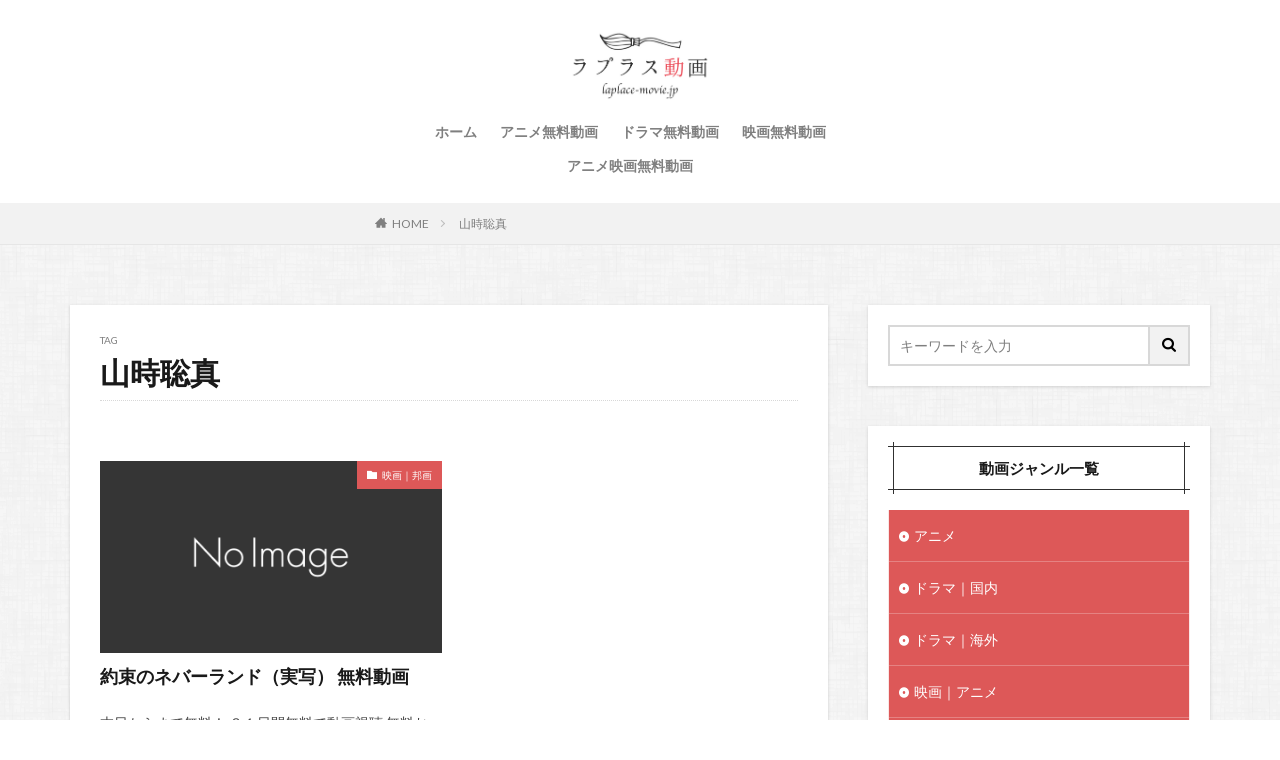

--- FILE ---
content_type: text/html; charset=UTF-8
request_url: https://laplace-movie.jp/tag/%E5%B1%B1%E6%99%82%E8%81%A1%E7%9C%9F/
body_size: 13475
content:

<!DOCTYPE html>

<html lang="ja" prefix="og: http://ogp.me/ns#" class="t-html 
">

<head prefix="og: http://ogp.me/ns# fb: http://ogp.me/ns/fb# article: http://ogp.me/ns/article#">
<meta charset="UTF-8">
<title>山時聡真│ラプラス動画｜無料動画まとめ</title>
<meta name='robots' content='max-image-preview:large' />
<link rel='stylesheet' id='dashicons-css'  href='https://laplace-movie.jp/wp-includes/css/dashicons.min.css?ver=5.7.14' type='text/css' media='all' />
<link rel='stylesheet' id='thickbox-css'  href='https://laplace-movie.jp/wp-includes/js/thickbox/thickbox.css?ver=5.7.14' type='text/css' media='all' />
<link rel='stylesheet' id='wp-block-library-css'  href='https://laplace-movie.jp/wp-includes/css/dist/block-library/style.min.css?ver=5.7.14' type='text/css' media='all' />
<style id='wp-block-library-inline-css' type='text/css'>
.has-text-align-justify{text-align:justify;}
</style>
<link rel='stylesheet' id='contact-form-7-css'  href='https://laplace-movie.jp/wp-content/plugins/contact-form-7/includes/css/styles.css?ver=5.3.2' type='text/css' media='all' />
<link rel='stylesheet' id='fancybox-css'  href='https://laplace-movie.jp/wp-content/plugins/easy-fancybox/css/jquery.fancybox.min.css?ver=1.3.24' type='text/css' media='screen' />
<link rel='stylesheet' id='jetpack_css-css'  href='https://laplace-movie.jp/wp-content/plugins/jetpack/css/jetpack.css?ver=9.2.4' type='text/css' media='all' />
<script src='https://laplace-movie.jp/wp-includes/js/jquery/jquery.min.js?ver=3.5.1' id='jquery-core-js'></script>
<script src='https://laplace-movie.jp/wp-includes/js/jquery/jquery-migrate.min.js?ver=3.3.2' id='jquery-migrate-js'></script>
<link rel="https://api.w.org/" href="https://laplace-movie.jp/wp-json/" /><link rel="alternate" type="application/json" href="https://laplace-movie.jp/wp-json/wp/v2/tags/8108" /><link rel="alternate" type="application/rss+xml" title="ラプラス動画｜無料動画まとめ &raquo; Google Image Sitemap" href="https://laplace-movie.jp/?feed=googleimagesitemap" />
<link rel="alternate" type="application/rss+xml" title="ラプラス動画｜無料動画まとめ &raquo; Google Video Sitemap" href="https://laplace-movie.jp/?feed=googlevideossitemap" />
<style type='text/css'>img#wpstats{display:none}</style><link rel="stylesheet" href="https://laplace-movie.jp/wp-content/themes/the-thor/css/icon.min.css">
<link rel="stylesheet" href="https://fonts.googleapis.com/css?family=Lato:100,300,400,700,900">
<link rel="stylesheet" href="https://fonts.googleapis.com/css?family=Fjalla+One">
<link rel="stylesheet" href="https://fonts.googleapis.com/css?family=Noto+Sans+JP:100,200,300,400,500,600,700,800,900">
<link rel="stylesheet" href="https://laplace-movie.jp/wp-content/themes/the-thor/style.min.css">
<link rel="stylesheet" href="https://laplace-movie.jp/wp-content/themes/the-thor-child/style-user.css?1623662459">
<script src="https://ajax.googleapis.com/ajax/libs/jquery/1.12.4/jquery.min.js"></script>
<meta http-equiv="X-UA-Compatible" content="IE=edge">
<meta name="viewport" content="width=device-width, initial-scale=1, viewport-fit=cover"/>
<style>
.widget.widget_nav_menu ul.menu{border-color: rgba(221,88,88,0.15);}.widget.widget_nav_menu ul.menu li{border-color: rgba(221,88,88,0.75);}.widget.widget_nav_menu ul.menu .sub-menu li{border-color: rgba(221,88,88,0.15);}.widget.widget_nav_menu ul.menu .sub-menu li .sub-menu li:first-child{border-color: rgba(221,88,88,0.15);}.widget.widget_nav_menu ul.menu li a:hover{background-color: rgba(221,88,88,0.75);}.widget.widget_nav_menu ul.menu .current-menu-item > a{background-color: rgba(221,88,88,0.75);}.widget.widget_nav_menu ul.menu li .sub-menu li a:before {color:#dd5858;}.widget.widget_nav_menu ul.menu li a{background-color:#dd5858;}.widget.widget_nav_menu ul.menu .sub-menu a:hover{color:#dd5858;}.widget.widget_nav_menu ul.menu .sub-menu .current-menu-item a{color:#dd5858;}.widget.widget_categories ul{border-color: rgba(221,88,88,0.15);}.widget.widget_categories ul li{border-color: rgba(221,88,88,0.75);}.widget.widget_categories ul .children li{border-color: rgba(221,88,88,0.15);}.widget.widget_categories ul .children li .children li:first-child{border-color: rgba(221,88,88,0.15);}.widget.widget_categories ul li a:hover{background-color: rgba(221,88,88,0.75);}.widget.widget_categories ul .current-menu-item > a{background-color: rgba(221,88,88,0.75);}.widget.widget_categories ul li .children li a:before {color:#dd5858;}.widget.widget_categories ul li a{background-color:#dd5858;}.widget.widget_categories ul .children a:hover{color:#dd5858;}.widget.widget_categories ul .children .current-menu-item a{color:#dd5858;}.widgetSearch__input:hover{border-color:#dd5858;}.widgetCatTitle{background-color:#dd5858;}.widgetCatTitle__inner{background-color:#dd5858;}.widgetSearch__submit:hover{background-color:#dd5858;}.widgetProfile__sns{background-color:#dd5858;}.widget.widget_calendar .calendar_wrap tbody a:hover{background-color:#dd5858;}.widget ul li a:hover{color:#dd5858;}.widget.widget_rss .rsswidget:hover{color:#dd5858;}.widget.widget_tag_cloud a:hover{background-color:#dd5858;}.widget select:hover{border-color:#dd5858;}.widgetSearch__checkLabel:hover:after{border-color:#dd5858;}.widgetSearch__check:checked .widgetSearch__checkLabel:before, .widgetSearch__check:checked + .widgetSearch__checkLabel:before{border-color:#dd5858;}.widgetTab__item.current{border-top-color:#dd5858;}.widgetTab__item:hover{border-top-color:#dd5858;}.searchHead__title{background-color:#dd5858;}.searchHead__submit:hover{color:#dd5858;}.menuBtn__close:hover{color:#dd5858;}.menuBtn__link:hover{color:#dd5858;}@media only screen and (min-width: 992px){.menuBtn__link {background-color:#dd5858;}}.t-headerCenter .menuBtn__link:hover{color:#dd5858;}.searchBtn__close:hover{color:#dd5858;}.searchBtn__link:hover{color:#dd5858;}.breadcrumb__item a:hover{color:#dd5858;}.pager__item{color:#dd5858;}.pager__item:hover, .pager__item-current{background-color:#dd5858; color:#fff;}.page-numbers{color:#dd5858;}.page-numbers:hover, .page-numbers.current{background-color:#dd5858; color:#fff;}.pagePager__item{color:#dd5858;}.pagePager__item:hover, .pagePager__item-current{background-color:#dd5858; color:#fff;}.heading a:hover{color:#dd5858;}.eyecatch__cat{background-color:#dd5858;}.the__category{background-color:#dd5858;}.dateList__item a:hover{color:#dd5858;}.controllerFooter__item:last-child{background-color:#dd5858;}.controllerFooter__close{background-color:#dd5858;}.bottomFooter__topBtn{background-color:#dd5858;}.mask-color{background-color:#dd5858;}.mask-colorgray{background-color:#dd5858;}.pickup3__item{background-color:#dd5858;}.categoryBox__title{color:#dd5858;}.comments__list .comment-meta{background-color:#dd5858;}.comment-respond .submit{background-color:#dd5858;}.prevNext__pop{background-color:#dd5858;}.swiper-pagination-bullet-active{background-color:#dd5858;}.swiper-slider .swiper-button-next, .swiper-slider .swiper-container-rtl .swiper-button-prev, .swiper-slider .swiper-button-prev, .swiper-slider .swiper-container-rtl .swiper-button-next	{background-color:#dd5858;}body{background:#ffffff url(https://laplace-movie.jp/wp-content/uploads/2020/10/furley_bg.png) repeat center center;}.snsFooter{background-color:#dd5858}.widget-main .heading.heading-widget{background-color:#dd5858}.widget-main .heading.heading-widgetsimple{background-color:#dd5858}.widget-main .heading.heading-widgetsimplewide{background-color:#dd5858}.widget-main .heading.heading-widgetwide{background-color:#dd5858}.widget-main .heading.heading-widgetbottom:before{border-color:#dd5858}.widget-main .heading.heading-widgetborder{border-color:#dd5858}.widget-main .heading.heading-widgetborder::before,.widget-main .heading.heading-widgetborder::after{background-color:#dd5858}.widget-side .heading.heading-widget{background-color:#303030}.widget-side .heading.heading-widgetsimple{background-color:#303030}.widget-side .heading.heading-widgetsimplewide{background-color:#303030}.widget-side .heading.heading-widgetwide{background-color:#303030}.widget-side .heading.heading-widgetbottom:before{border-color:#303030}.widget-side .heading.heading-widgetborder{border-color:#303030}.widget-side .heading.heading-widgetborder::before,.widget-side .heading.heading-widgetborder::after{background-color:#303030}.widget-foot .heading.heading-widget{background-color:#dd5858}.widget-foot .heading.heading-widgetsimple{background-color:#dd5858}.widget-foot .heading.heading-widgetsimplewide{background-color:#dd5858}.widget-foot .heading.heading-widgetwide{background-color:#dd5858}.widget-foot .heading.heading-widgetbottom:before{border-color:#dd5858}.widget-foot .heading.heading-widgetborder{border-color:#dd5858}.widget-foot .heading.heading-widgetborder::before,.widget-foot .heading.heading-widgetborder::after{background-color:#dd5858}.widget-menu .heading.heading-widget{background-color:#dd5858}.widget-menu .heading.heading-widgetsimple{background-color:#dd5858}.widget-menu .heading.heading-widgetsimplewide{background-color:#dd5858}.widget-menu .heading.heading-widgetwide{background-color:#dd5858}.widget-menu .heading.heading-widgetbottom:before{border-color:#dd5858}.widget-menu .heading.heading-widgetborder{border-color:#dd5858}.widget-menu .heading.heading-widgetborder::before,.widget-menu .heading.heading-widgetborder::after{background-color:#dd5858}.rankingBox__bg{background-color:#dd5858}.the__ribbon{background-color:#dd5858}.the__ribbon:after{border-left-color:#dd5858; border-right-color:#dd5858}.content .afTagBox__btnDetail{background-color:#dd5858;}.widget .widgetAfTag__btnDetail{background-color:#dd5858;}.content .afTagBox__btnAf{background-color:#dd5858;}.widget .widgetAfTag__btnAf{background-color:#dd5858;}.content a{color:#3d82bf;}.phrase a{color:#3d82bf;}.content .sitemap li a:hover{color:#3d82bf;}.content h2 a:hover,.content h3 a:hover,.content h4 a:hover,.content h5 a:hover{color:#3d82bf;}.content ul.menu li a:hover{color:#3d82bf;}.content .es-LiconBox:before{background-color:#a83f3f;}.content .es-LiconCircle:before{background-color:#a83f3f;}.content .es-BTiconBox:before{background-color:#a83f3f;}.content .es-BTiconCircle:before{background-color:#a83f3f;}.content .es-BiconObi{border-color:#a83f3f;}.content .es-BiconCorner:before{background-color:#a83f3f;}.content .es-BiconCircle:before{background-color:#a83f3f;}.content .es-BmarkHatena::before{background-color:#005293;}.content .es-BmarkExcl::before{background-color:#b60105;}.content .es-BmarkQ::before{background-color:#005293;}.content .es-BmarkQ::after{border-top-color:#005293;}.content .es-BmarkA::before{color:#b60105;}.content .es-BsubTradi::before{color:#ffffff;background-color:#b60105;border-color:#b60105;}.btn__link-primary{color:#ffffff; background-color:#3f3f3f;}.content .btn__link-primary{color:#ffffff; background-color:#3f3f3f;}.searchBtn__contentInner .btn__link-search{color:#ffffff; background-color:#3f3f3f;}.btn__link-secondary{color:#ffffff; background-color:#3f3f3f;}.content .btn__link-secondary{color:#ffffff; background-color:#3f3f3f;}.btn__link-search{color:#ffffff; background-color:#3f3f3f;}.btn__link-normal{color:#3f3f3f;}.content .btn__link-normal{color:#3f3f3f;}.btn__link-normal:hover{background-color:#3f3f3f;}.content .btn__link-normal:hover{background-color:#3f3f3f;}.comments__list .comment-reply-link{color:#3f3f3f;}.comments__list .comment-reply-link:hover{background-color:#3f3f3f;}@media only screen and (min-width: 992px){.subNavi__link-pickup{color:#3f3f3f;}}@media only screen and (min-width: 992px){.subNavi__link-pickup:hover{background-color:#3f3f3f;}}.partsH2-6 h2{color:#444444;}.partsH2-6 h2::before{border-bottom-color:#e8736a;}.partsH2-6 h2::after{border-color:#e8736a;}.partsH3-14 h3{color:#3d3d3d; border-color:#dd3333;}.partsH3-14 h3::before{background-color:#d8d8d8;}.partsH3-14 h3::after{border-color:#d8d8d8;}.partsH4-83 h4{color:#333333; border-color:#dd3333;}.partsH4-83 h4:first-letter{color:#dd3333;}.content h5{color:#191919}.content ul > li::before{color:#a83f3f;}.content ul{color:#191919;}.content ol > li::before{color:#a83f3f; border-color:#a83f3f;}.content ol > li > ol > li::before{background-color:#a83f3f; border-color:#a83f3f;}.content ol > li > ol > li > ol > li::before{color:#a83f3f; border-color:#a83f3f;}.content ol{color:#191919;}.content .balloon .balloon__text{color:#191919; background-color:#f2f2f2;}.content .balloon .balloon__text-left:before{border-left-color:#f2f2f2;}.content .balloon .balloon__text-right:before{border-right-color:#f2f2f2;}.content .balloon-boder .balloon__text{color:#191919; background-color:#ffffff;  border-color:#d8d8d8;}.content .balloon-boder .balloon__text-left:before{border-left-color:#d8d8d8;}.content .balloon-boder .balloon__text-left:after{border-left-color:#ffffff;}.content .balloon-boder .balloon__text-right:before{border-right-color:#d8d8d8;}.content .balloon-boder .balloon__text-right:after{border-right-color:#ffffff;}.content blockquote{color:#191919; background-color:#f2f2f2;}.content blockquote::before{color:#d8d8d8;}.content table{color:#474747; border-top-color:#E5E5E5; border-left-color:#E5E5E5;}.content table th{background:#7f7f7f; color:#ffffff; ;border-right-color:#E5E5E5; border-bottom-color:#E5E5E5;}.content table td{background:#ffffff; ;border-right-color:#E5E5E5; border-bottom-color:#E5E5E5;}.content table tr:nth-child(odd) td{background-color:#ffffff;}
</style>
		<style type="text/css" id="wp-custom-css">
			.movie_ttl{
display:block;
overflow: hidden;
text-overflow: ellipsis;
white-space: nowrap;
}


.toph4:first-letter{
	font-size:1em !important;
	color:#333333 !important;
}

.toph4{
	font-size:1em !important;
	margin:0px 0px -10px 0px !important;
	padding:0px !important;
 background: none !important;
	    border-bottom: none !important;
}


.toph3:first-letter{
	font-size:1em !important;
	color:#333333 !important;
}

.toph3{
	font-size:1em !important;
	margin:0px 0px +10px 0px !important;
	padding:0px !important;
 background: none !important;
	    border-bottom: none !important;
}




.icon-tag{
display:none;
}

.comment-form-email {display: none;}
.comment-form-url {display: none;}
.form-allowed-tags {display: none;}
.comment-notes {display:none; }

.event_table{
	border-collapse:separate !important; 
	border: none !important;
	border-spacing: 7px !important;
	width: 100% !important;
	font-size:1.2em !important;
}

.event_table td{
	border-radius: 5px;
	text-align: center;
	padding: 0px 0;
	border:solid 2px #dd5858 !important;
	
}

.event_table td a{
	display:block !important;
	width:100% !important;
	height:100% !important;
	color:#dd5858;
}

.event_table tr :hover {
			background-color: #dd5858 !important;
}

.event_table td a:hover {
	color:#ffffff;
			background-color: #dd5858 !important;
}






.btn-koushiki {
	font-size:0.9em;
 text-align:center;
	color:#ffffff !important;
	background: #67c5ff;
  display: inline-block;
  padding: 0.3em 1em;
  text-decoration: none;
  border: solid 2px #67c5ff;
  border-radius: 3px;
  transition: .4s;
	margin-top:10px;
}

.btn-koushiki:hover {
  background: #78d6ff;
  color: #ffffff !important;
}


.btn-kiji {
		font-size:0.9em;
 text-align:center;
	color:#ffffff !important;
	background: #ffb90a;
  display: inline-block;
  padding: 0.3em 1em;
  text-decoration: none;
  border: solid 2px #ffb90a;
  border-radius: 3px;
  transition: .4s;
		margin-top:10px;
}

.btn-kiji:hover {
  background: #ffca1b;
  color: #ffffff !important;
}


.news-box2{
	top:30px;
  margin: 3em 0;
  padding: 1em 1.5em 1.5em;
  position: relative;
  border: 1px solid #81d4fa;
  background-color: #ecfafe;
	color:#333333;
}

.news-box2-title{
  position: absolute;
  top: -0.8em;
  left: 20px;
  font-weight: bold;
  font-size: 1.1em;
  background-color: #81d4fa;
  color: #fff;
  padding: 0.2em 1em;
}


/* スマート　囲み枠　1 */
.kakomi-smart1 {
 position: relative;
 margin: 3em auto;
 padding: 2.5em 2em 1.5em;
 width: 100%; /* ボックス幅 */
 border-style: solid;
 border-color: #FFA500; /* 枠の色 */
 border-width: 5px 1px 1px;
 background-color: #fcfcfc;/* 背景色 */
 color: #666; /* テキスト色 */
 box-shadow: 1px 1px 3px #ccc; /* 影 */
}

.title-smart1 {
 position: absolute;
 top: 13px;
 left: 20px;
 background-color: #fafafa; /* タイトル背景色 */
 color: #E59500; /* タイトル色 */
 font-size: 1.2em;
 font-weight: bold;
}



/*　テープ　枠　3 */
.kakomi-tape3 {
 position:relative;
 padding: 25px 2em 2em;
top:30px;
	 margin: 5em auto;
 width: 100%;
 color: #555555; /* 文字色 */
 background-color: #FFF7DF;
}

.title-tape3 {
 position: absolute;
 top: -15px;
 left: 20px;
 padding: 4px 20px;
 color: #555555; /*タイトル色*/
 font-weight: bold;
 background-color: rgba(255,255,255,.4);
 border-left: 2px dotted rgba(0,0,0,.1);
 border-right: 2px dotted rgba(0,0,0,.1);
 box-shadow: 0 0 5px rgba(0,0,0,0.2); 
 transform: rotate(-5deg);
}



/*　感想男性*/
.kansou1 {
 position:relative;
 padding: 25px 2em 2em;
top:30px;
	 margin: 5em auto;
 width: 100%;
 color: #555555; /* 文字色 */
 background-color: #e6f8fa;
}

/*　感想女性*/
.kansou2 {
 position:relative;
 padding: 25px 2em 2em;
top:30px;
	 margin: 5em auto;
 width: 100%;
 color: #555555; /* 文字色 */
 background-color: #f9efdd;
}

.title-kansou1 {
 position: absolute;
 top: -10px;
 left: 20px;
 padding: 4px 20px;
 color: #555555; /*タイトル色*/
 font-weight: bold;
 background-color: rgba(255,255,255,.4);
 border-left: 2px dotted rgba(0,0,0,.1);
 border-right: 2px dotted rgba(0,0,0,.1);
 box-shadow: 0 0 5px rgba(0,0,0,0.2); 
 transform: rotate(-5deg);
}



/*　　出演者A */
.syutuensya-a1 {
 position:relative;
 padding: 25px  1.5em 1.5em;
	font-size:0.95em;
top:30px;
	 margin: 2.5em auto;
 width: 100%;
 color: #555555; /* 文字色 */
 background-color: #fed;
}

.title-syutuensya-a1 {
 position: absolute;
 top: -10px;
 left: 20px;
 padding: 4px 20px;
 color: #555555; /*タイトル色*/
 font-weight: bold;
 background-color: rgba(255,255,255,.4);
 border-left: 2px dotted rgba(0,0,0,.1);
 border-right: 2px dotted rgba(0,0,0,.1);
 box-shadow: 0 0 5px rgba(0,0,0,0.2); 
 transform: rotate(-5deg);
}


/*　　出演者B */
.syutuensya-b1 {
 position:relative;
 padding: 25px  1.5em 1.5em;
top:30px;
		font-size:0.95em;
	 margin: 2.5em auto;
 width: 100%;
 color: #555555; /* 文字色 */
 background-color: #dee;
}

.title-syutuensya-b1 {
 position: absolute;
 top: -10px;
 left: 20px;
 padding: 4px 20px;
 color: #555555; /*タイトル色*/
 font-weight: bold;
 background-color: rgba(255,255,255,.4);
 border-left: 2px dotted rgba(0,0,0,.1);
 border-right: 2px dotted rgba(0,0,0,.1);
 box-shadow: 0 0 5px rgba(0,0,0,0.2); 
 transform: rotate(-5deg);
}

ul.cp_list {
	padding:0.5em;
	list-style-type:none;
}
ul.cp_list li {
	position:relative;
	padding: 0em 0.3em 0.3em 1.3em;
}
ul.cp_list li:before {
	position:absolute;
	content:'';
	top: 0.5em;
	left: 0.2em;
	height:0;
	width:0;
	border-style: solid;
	border-width: 6px 0 6px 9px;
	border-color: transparent transparent transparent #3F51B5;
}



ul.sample1{
  counter-reset:list;
  list-style-type:none;
  padding:0px;
}
ul.sample1 li{
  position:relative;
  color: #333;
  padding: 0 0 0 20px;
  margin: 14px 0px;
  line-height: 30px;
  border-bottom: dashed 1px #ccc;
}
ul.sample1 li:before{
  counter-increment: list;
  content: counter(list) ".";
  display: block;
  position: absolute;
  left: 0px;
  font-weight: bold;
  top: 50%;
  -moz-transform: translateY(-50%);
  -webkit-transform: translateY(-50%);
  -o-transform: translateY(-50%);
  -ms-transform: translateY(-50%);
  transform: translateY(-50%);
}



.keikou {
  background: linear-gradient(transparent 60%, #ff9 40%);
}
.dot {
    border-bottom: 1px dotted;
}


/*内部リンクの背景色*/
.content .sitecard {
        background-color: #ffffff;
}

/*外部リンクの背景色*/
.content .blogcard {
        background-color: #ffffff;
}



/************吹き出し*************/

.balloon_01 {
	position: relative;
	display: block;
	margin: 30px 0 8px;
	padding: 20px;
	width:100vw;
	margin-left: calc(50% - 50vw);
	text-align:center;
	background: #ff5542;/***吹き出し背景色***/
	color: #ffffff;/***吹き出し文字色***/
	font-size: 20px;
	font-weight:bold;
}

.balloon_01:before {
	content: "";
	position: absolute;
	top: 100%;
	left: 50%;
	margin-left: -15px;
	border: 15px solid transparent;
	border-top: 15px solid #ff5542;/***吹き出し背景色***/
}

.balloon_01 p {
  margin: 0;
  padding: 0;
}

.jump {
  animation: 0.5s jump infinite alternate linear;
}
@keyframes jump {
  to { transform: transtateY(0); }
  from { transform: translateY(5px); }
}


@media only screen and (min-width: 768px) {
	.balloon_01 {
		width:100%;
		margin-left: 0;
		border-radius: 8px;
	}
}




/************CVボタン*************/

.cv_bg{
	width:100%;
	margin-bottom:30px;
	padding:30px 5px;
	background:#FFFFDD;/***背景色***/
}

.cv_btn {
	display: block;
	padding: 20px 20px;
	width:100%;
	text-decoration: none;
	text-align:center;
	background: #FF773E;/***ボタン背景***/
	color: #ffffff !important;/***ボタン文字色***/
	font-size:25px;
	font-weight:bold;
	border-bottom: solid 4px #b31c24;/***ボタン下枠線色***/
	border-radius: 8px;
}
.cv_btn:hover {
/***指定なし***/
}

@media only screen and (min-width: 768px) {
	.cv_bg {
		padding:30px 50px;
		width:100%;
		margin-left: 0;
	}


	.cv_btn {
		padding: 30px 20px;
		width:100%;
		font-size:28px;
		border-radius: 8px;
		color:#ffffff;
	}
}


/*FODボタン*/
a.bttn-fod{
	  display: block;
			padding:5px;
		width:100%;
	  text-decoration: none;
  color: #fff !important;
  background: #FF6600;
  font-weight: bold;
  font-size:14px;
  border-radius: 10px;
  text-align:center;
	border-bottom: solid 4px #cc6600;
}

a.bttn-fod:before {
	content: "";
  display: inline-block;
	width: 110px;
  height: 100px;
  background: url("https://laplace-movie.jp/wp-content/uploads/2020/10/fod.png")left no-repeat;
  background-size: 90%;
	vertical-align: middle;
}
a.bttn-fod:hover {
    background: #6FB83F;
		border-bottom: solid 4px #339900;
}
 
@media screen and (min-width: 768px){
  a.bttn-fod{
    margin: 0px auto;
		width:100%;
    font-size:25px;
    display:inline-block;
    }
  a.btn-fod:before {
        margin: -3px 10px 0 0;
    }
}



/*U-NEXTボタン*/
a.bttn-unext{
			padding:5px;
  margin: 10px 0;
  display: block;
  color: #fff !important;
  background: #FF6600;
  text-decoration: none;
  font-weight: bold;
  font-size:14px;
  border-radius: 10px;
  text-align:center;
	border-bottom: solid 4px #cc6600;
}

a.bttn-unext:before {
	content: "";
  display: inline-block;
	width: 110px;
  height: 100px;
  background: url("https://laplace-movie.jp/wp-content/uploads/2020/10/u-next.png")left no-repeat;
  background-size: 90%;
	vertical-align: middle;
}
a.bttn-unext:hover {
    background: #6FB83F;
		border-bottom: solid 4px #339900;
}
 
@media screen and (min-width: 768px){
  a.bttn-unext{
    margin: 0px auto;
		width:100%;
    font-size:25px;
    display:inline-block;
    }
  a.btn-unext:before {
        margin: -3px 10px 0 0;
    }
}

/*Huluボタン*/
a.bttn-hulu{
			padding:5px;
  margin: 10px 0;
  display: block;
  color: #fff !important;
  background: #FF6600;
  text-decoration: none;
  font-weight: bold;
  font-size:14px;
  border-radius: 10px;
  text-align:center;
	border-bottom: solid 4px #cc6600;
}

a.bttn-hulu:before {
	content: "";
  display: inline-block;
	width: 110px;
  height: 100px;
  background: url("https://laplace-movie.jp/wp-content/uploads/2020/10/hulu.png")left no-repeat;
  background-size: 90%;
	vertical-align: middle;
}
a.bttn-hulu:hover {
    background: #6FB83F;
		border-bottom: solid 4px #339900;
}
 
@media screen and (min-width: 768px){
  a.bttn-hulu{
    margin: 0px auto;
		width:100%;
    font-size:25px;
    display:inline-block;
    }
  a.btn-hulu:before {
        margin: -3px 10px 0 0;
    }
}


/*paraviボタン*/
a.bttn-paravi{
			padding:5px;
  margin: 10px 0;
  display: block;
  color: #fff !important;
  background: #FF6600;
  text-decoration: none;
  font-weight: bold;
  font-size:14px;
  border-radius: 10px;
  text-align:center;
	border-bottom: solid 4px #cc6600;
}

a.bttn-paravi:before {
	content: "";
  display: inline-block;
	width: 110px;
  height: 100px;
  background: url("https://laplace-movie.jp/wp-content/uploads/2020/10/paravi.png")left no-repeat;
  background-size: 90%;
	vertical-align: middle;
}
a.bttn-paravi:hover {
    background: #6FB83F;
		border-bottom: solid 4px #339900;
}
 
@media screen and (min-width: 768px){
  a.bttn-paravi{
    margin: 0px auto;
		width:100%;
    font-size:25px;
    display:inline-block;
    }
  a.btn-paravi:before {
        margin: -3px 10px 0 0;
    }
}


/*TELASAボタン*/
a.bttn-telasa{
			padding:5px;
  margin: 10px 0;
  display: block;
  color: #fff !important;
  background: #FF6600;
  text-decoration: none;
  font-weight: bold;
  font-size:14px;
  border-radius: 10px;
  text-align:center;
	border-bottom: solid 4px #cc6600;
}

a.bttn-telasa:before {
	content: "";
  display: inline-block;
	width: 110px;
  height: 100px;
  background: url("https://laplace-movie.jp/wp-content/uploads/2020/10/telasa.jpg")left no-repeat;
  background-size: 90%;
	vertical-align: middle;
}
a.bttn-telasa:hover {
    background: #6FB83F;
		border-bottom: solid 4px #339900;
}
 
@media screen and (min-width: 768px){
  a.bttn-telasa{
    margin: 0px auto;
		width:100%;
    font-size:25px;
    display:inline-block;
    }
  a.btn-telasa:before {
        margin: -3px 10px 0 0;
    }
}



/*Netflixボタン*/
a.bttn-netflix{
			padding:5px;
  margin: 10px 0;
  display: block;
  color: #fff !important;
  background: #FF6600;
  text-decoration: none;
  font-weight: bold;
  font-size:14px;
  border-radius: 10px;
  text-align:center;
	border-bottom: solid 4px #cc6600;
}

a.bttn-netflix:before {
	content: "";
  display: inline-block;
	width: 110px;
  height: 100px;
  background: url("https://laplace-movie.jp/wp-content/uploads/2020/10/netflix.jpg")left no-repeat;
  background-size: 90%;
	vertical-align: middle;
}
a.bttn-netflix:hover {
    background: #6FB83F;
		border-bottom: solid 4px #339900;
}
 
@media screen and (min-width: 768px){
  a.bttn-netflix{
    margin: 0px auto;
		width:100%;
    font-size:25px;
    display:inline-block;
    }
  a.btn-netflix:before {
        margin: -3px 10px 0 0;
    }
}



/*amazonボタン*/
a.bttn-amazon{
			padding:5px;
  margin: 10px 0;
  display: block;
  color: #fff !important;
  background: #FF6600;
  text-decoration: none;
  font-weight: bold;
  font-size:14px;
  border-radius: 10px;
  text-align:center;
	border-bottom: solid 4px #cc6600;
}

a.bttn-amazon:before {
	content: "";
  display: inline-block;
	width: 110px;
  height: 100px;
  background: url("https://laplace-movie.jp/wp-content/uploads/2020/10/amazonprime.jpg")left no-repeat;
  background-size: 90%;
	vertical-align: middle;
}
a.bttn-amazon:hover {
    background: #6FB83F;
		border-bottom: solid 4px #339900;
}
 
@media screen and (min-width: 768px){
  a.bttn-amazon{
    margin: 0px auto;
		width:100%;
    font-size:25px;
    display:inline-block;
    }
  a.btn-amazon:before {
        margin: -3px 10px 0 0;
    }
}



/*TSUTAYA DISCASボタン*/
a.bttn-tds{
			padding:5px;
  margin: 10px 0;
  display: block;
  color: #fff !important;
  background: #FF6600;
  text-decoration: none;
  font-weight: bold;
  font-size:14px;
  border-radius: 10px;
  text-align:center;
	border-bottom: solid 4px #cc6600;
}

a.bttn-tds:before {
	content: "";
  display: inline-block;
	width: 110px;
  height: 100px;
  background: url("https://laplace-movie.jp/wp-content/uploads/2020/10/tds.jpg")left no-repeat;
  background-size: 90%;
	vertical-align: middle;
}
a.bttn-tds:hover {
    background: #6FB83F;
		border-bottom: solid 4px #339900;
}
 
@media screen and (min-width: 768px){
  a.bttn-tds{
    margin: 0px auto;
		width:100%;
    font-size:25px;
    display:inline-block;
    }
  a.btn-tds:before {
        margin: -3px 10px 0 0;
    }
}



/*musicjpボタン*/
a.bttn-musicjp{
			padding:5px;
  margin: 10px 0;
  display: block;
  color: #fff !important;
  background: #FF6600;
  text-decoration: none;
  font-weight: bold;
  font-size:14px;
  border-radius: 10px;
  text-align:center;
	border-bottom: solid 4px #cc6600;
}

a.bttn-musicjp:before {
	content: "";
  display: inline-block;
	width: 110px;
  height: 100px;
  background: url("https://laplace-movie.jp/wp-content/uploads/2020/10/music-jp.png")left no-repeat;
  background-size: 90%;
	vertical-align: middle;
}
a.bttn-musicjp:hover {
    background: #6FB83F;
		border-bottom: solid 4px #339900;
}
 
@media screen and (min-width: 768px){
  a.bttn-musicjp{
    margin: 0px auto;
		width:100%;
    font-size:25px;
    display:inline-block;
    }
  a.btn-musicjp:before {
        margin: -3px 10px 0 0;
    }
}


/*dTVボタン*/
a.bttn-dtv{
			padding:5px;
  margin: 10px 0;
  display: block;
  color: #fff !important;
  background: #FF6600;
  text-decoration: none;
  font-weight: bold;
  font-size:14px;
  border-radius: 10px;
  text-align:center;
	border-bottom: solid 4px #cc6600;
}

a.bttn-dtv:before {
	content: "";
  display: inline-block;
	width: 110px;
  height: 100px;
  background: url("https://laplace-movie.jp/wp-content/uploads/2020/10/dtv.png")left no-repeat;
  background-size: 90%;
	vertical-align: middle;
}
a.bttn-dtv:hover {
    background: #6FB83F;
		border-bottom: solid 4px #339900;
}
 
@media screen and (min-width: 768px){
  a.bttn-dtv{
    margin: 0px auto;
		width:100%;
    font-size:25px;
    display:inline-block;
    }
  a.btn-dtv:before {
        margin: -3px 10px 0 0;
    }
}


/*abematvボタン*/
a.bttn-abema{
			padding:5px;
  margin: 10px 0;
  display: block;
  color: #fff !important;
  background: #FF6600;
  text-decoration: none;
  font-weight: bold;
  font-size:14px;
  border-radius: 10px;
  text-align:center;
	border-bottom: solid 4px #cc6600;
}

a.bttn-abema:before {
	content: "";
  display: inline-block;
	width: 110px;
  height: 100px;
  background: url("https://laplace-movie.jp/wp-content/uploads/2020/10/abematv.png")left no-repeat;
  background-size: 90%;
	vertical-align: middle;
}
a.bttn-abema:hover {
    background: #6FB83F;
		border-bottom: solid 4px #339900;
}
 
@media screen and (min-width: 768px){
  a.bttn-abema{
    margin: 0px auto;
		width:100%;
    font-size:25px;
    display:inline-block;
    }
  a.btn-abema:before {
        margin: -3px 10px 0 0;
    }
}

a.bttn-dani{
				padding:5px;
  margin: 10px 0;
  display: block;
  color: #fff !important;
  background: #FF6600;
  text-decoration: none;
  font-weight: bold;
  font-size:14px;
  border-radius: 10px;
  text-align:center;
	border-bottom: solid 4px #cc6600;
}
a.bttn-dani:before {

	content: "";
  display: inline-block;
	width: 110px;
  height: 100px;
  background: url("https://laplace-movie.jp/wp-content/uploads/2020/10/danimestore.png")left no-repeat;
  background-size: 90%;
	vertical-align: middle;
}
a.bttn-dani:hover {
    background: #6FB83F;
		border-bottom: solid 4px #339900;
}
 
@media screen and (min-width: 768px){
  a.bttn-dani{
    margin: 0px auto;
		width:100%;
    font-size:25px;
    display:inline-block;
    }
  a.btn-dani:before {
        margin: -3px 10px 0 0;
    }
}


/*wowowボタン*/
a.bttn-wowow{
				padding:5px;
  margin: 10px 0;
  display: block;
  color: #fff !important;
  background: #FF6600;
  text-decoration: none;
  font-weight: bold;
  font-size:14px;
  border-radius: 10px;
  text-align:center;
	border-bottom: solid 4px #cc6600;
}
a.bttn-wowow:before {

	content: "";
  display: inline-block;
	width: 110px;
  height: 100px;
  background: url("https://laplace-movie.jp/wp-content/uploads/2020/10/wowow.jpg")left no-repeat;
  background-size: 90%;
	vertical-align: middle;
}
a.bttn-wowow:hover {
    background: #6FB83F;
		border-bottom: solid 4px #339900;
}
 
@media screen and (min-width: 768px){
  a.bttn-wowow{
    margin: 0px auto;
		width:100%;
    font-size:25px;
    display:inline-block;
    }
  a.btn-wowow:before {
        margin: -3px 10px 0 0;
    }
}


/*クランクインボタン*/
a.bttn-kurankin{
				padding:5px;
  margin: 10px 0;
  display: block;
  color: #fff !important;
  background: #FF6600;
  text-decoration: none;
  font-weight: bold;
  font-size:14px;
  border-radius: 10px;
  text-align:center;
	border-bottom: solid 4px #cc6600;
}
a.bttn-kurankin:before {

	content: "";
  display: inline-block;
	width: 110px;
  height: 100px;
  background: url("https://laplace-movie.jp/wp-content/uploads/2020/10/crank-in-video.jpg")left no-repeat;
  background-size: 90%;
	vertical-align: middle;
}
a.bttn-kurankin:hover {
    background: #6FB83F;
		border-bottom: solid 4px #339900;
}
 
@media screen and (min-width: 768px){
  a.bttn-kurankin{
    margin: 0px auto;
		width:100%;
    font-size:25px;
    display:inline-block;
    }
  a.btn-kurankin:before {
        margin: -3px 10px 0 0;
    }
}


/*ひかりTVボタン*/
a.bttn-hikaritv{
	  display: block;
			padding:5px;
		width:100%;
	  text-decoration: none;
  color: #fff !important;
  background: #FF6600;
  font-weight: bold;
  font-size:14px;
  border-radius: 10px;
  text-align:center;
	border-bottom: solid 4px #cc6600;
}

a.bttn-hikaritv:before {
	content: "";
  display: inline-block;
	width: 110px;
  height: 100px;
  background: url("https://laplace-movie.jp/wp-content/uploads/2020/10/hikaritv.jpg")left no-repeat;
  background-size: 90%;
	vertical-align: middle;
}
a.bttn-fod:hover {
    background: #6FB83F;
		border-bottom: solid 4px #339900;
}
 
@media screen and (min-width: 768px){
  a.bttn-hikaritv{
    margin: 0px auto;
		width:100%;
    font-size:25px;
    display:inline-block;
    }
  a.btn-hikaritv:before {
        margin: -3px 10px 0 0;
    }
}



/*NHKボタン*/
a.bttn-nhk{
			padding:0 0 0 15px;
  margin: 10px 0;
  display: block;
  color: #fff !important;
  background: #FF6600;
  text-decoration: none;
  font-weight: bold;
  font-size:14px;
  border-radius: 10px;
  text-align:center;
	border-bottom: solid 4px #cc6600;
}

a.bttn-nhk:before {
	content: "";
  display: inline-block;
	width: 110px;
  height: 100px;
  background: url("https://laplace-movie.jp/wp-content/uploads/2020/12/nhkondemand.jpg")left no-repeat;
  background-size: 90%;
	vertical-align: middle;
}
a.bttn-nhk:hover {
    background: #6FB83F;
		border-bottom: solid 4px #339900;
}
 
@media screen and (min-width: 768px){
  a.bttn-nhk{
    margin: 20px auto;
		width:95%;
    font-size:25px;
    display:inline-block;
    }
  a.btn-nhk:before {
        margin: -3px 10px 0 0;
    }
}



/***************************
      PC3列 SP2列
***************************/

.col_wrap {
display: flex;
flex-wrap: wrap;
justify-content: start;
	font-size:0.9em;
}

@media only screen and (min-width: 769px) {
	.col_wrap .col3_2{
		width:32%;
		margin-top:0;
		margin-right:2%;
		margin-bottom:20px;
		text-align:center;
	}
	
	.col_wrap .col3_2:nth-child(3n){
		margin-right:0;
	}
}

@media only screen and (max-width: 768px) {
	.col_wrap .col3_2{
		width:48%;
		margin-top:0;
		margin-right:4%;
		margin-bottom:20px;
		text-align:center;
	}
	
	.col_wrap .col3_2:nth-child(2n){
		margin-right:0;
	}
	
	.btn-gradient-radius{
		width:100%;
	}
}




.content .outline {
border: 1px solid #cccccc;
padding: 10px 0 10px;
background:#ffffff;
}

.content li ul li .outline__number{
font-weight:bold;
background:transparent;
color:#cfcfcf;
width:auto;
}

.content .outline__number{
width:1.8em;
height:1.8em;
padding:0;
line-height:1.8em;
text-align:center;
background:#006699;
color:#fff;
border-radius:50%;
}

.content .outline__link {
display: block;
color:#777;
}

.content .outline__link:hover {
color:#cfcfcf;
}

.outline__title {
color: #006699;
font-weight: 700;
width:100%;
padding: 0px 0px 0px 20px;
}

.content .outline__switch{
	
right:1.5rem;
top:10px;
}

.content .outline__toggle:checked + .outline__switch::before {
content: "［ ▲ CLOSE］";
}
.content .outline__toggle:checked + .outline__switch + .outline__list {
margin-top: 1rem;
}

.content .outline__switch::before {
content: "［ ▼ OPEN ］";
border: 0;
color:#999;
}

.content .outline__switch + .outline__list {
background: transparent;
}

.content .outline__switch + ul.outline__list {
margin-left:0;
margin-right:0;
	margin-bottom:15px;
border-top:2px dotted #cfcfcf;
}

.content .outline__switch + .outline__list-2 li:first-child{
margin-top:1.5em;
}

.content .outline__switch + .outline__list-2 li ul li:first-child{
margin-top:0.5em;
}

.outline__list-2 > li > a{
font-weight:700;
}

.outline__title:before{
font-family: "icomoon";
content: "\e92f";
margin-right:5px;
}

@media only screen and (min-width: 992px){
.outline__list-2 > li > a{
font-weight:700;
}

.content .outline {
width:100%;
margin:1rem 0%;
}
}

@media only screen and (max-width: 991px){
.content .outline {
width:100%;
margin:1rem 0;
}
}


/************************************
** 横長テーブル
************************************/

.p-sticky-table{
white-space: nowrap;
line-height:1.6;
	overflow:hidden;
}
.p-sticky-table table{
  border:none;
  border: 1px solid #dedede;
  border-bottom: none;
  border-collapse: collapse;
  word-break: break-all;
  table-layout: fixed;
  display:block;
  overflow:scroll;
  max-height: 80vh;

}

.p-sticky-table thead th:first-child {
  position: -webkit-sticky;
  position: sticky;
  top: 0;
  left: 0;
  z-index: 3;
}



.p-sticky-table thead th {
  position: -webkit-sticky;
  position: sticky;
  top: 0;
  z-index: 2;
  text-align:center;
}


.p-sticky-table td {
max-width:150%;
}

.p-sticky-table tbody th:first-child{
  position: -webkit-sticky;
  position: sticky;
  left: 0;
  z-index: 1;
  border:none;
  white-space: normal;
  min-width: 130px;
}
.p-sticky-table th, .p-sticky-table td {
  min-width: 50px;
  text-align: left;
  font-size: 1em !important;
  position: relative;
  padding: 13px !important;
  color: #333;
  border: none !important;
  z-index: 0;
  vertical-align:middle !important;
  background:#fff;
}
.p-sticky-table th{
  background:#f0f9ff !important;
  letter-spacing: 1px;
  font-weight: 500 !important;
  color: #555 !important;
}
.p-sticky-table tr{
  border-bottom:none !important;
}
.p-sticky-table img{
  margin: 10px auto;
  display: block;
  padding: 0;
  max-width: 80% !important;
}
.p-sticky-table table th::before, .p-sticky-table table td::before {
  content: "";
  position: absolute;
  top: 0;
  left: 0;
  width: 100%;
  height: 100%;
  box-sizing: border-box;
  border-right: 1px solid #dedede;
  border-bottom: 1px solid #dedede;
  z-index: -1;
}
/* スマホ */
@media screen and (max-width: 560px) {
  .p-sticky-table table {
    max-height: 60vh;
    }
  .p-sticky-table thead th:first-child, .p-sticky-table tbody th:first-child {
        min-width: 25vw;
    }
   .p-sticky-table th, .p-sticky-table td {
        font-size: 12px !important;
        padding: 7px !important;
    }
}
/* 中央寄せ */
.pst-center td {
  text-align: center;
}


/************************************
** 画像の枠線
************************************/
img.wakusen{   
     border:1px solid #d3d3d3;
	margin-bottom:5px;
}
/************************************
** 画像の横並び
************************************/



ul.top-banner{
	display: flex;
	flex-wrap:wrap;
}

ul.top-banner{
	display: flex;
	flex-wrap:wrap;
	overflow:hidden;
}

ul.top-banner li {
	width: calc(100%/4);/*←画像を横に4つ並べる場合*/
	margin-top:0;
	padding:0 5px;
	box-sizing:border-box;
}
ul.top-banner  li:before {
	content:'';
	display:none;
}
ul.top-banner li img {
	max-width:100%; /*画像のはみだしを防ぐ*/
	height: auto; /*画像の縦横比を維持 */
	border:solid 1px #ccc; /*←画像を1pxのグレーの枠線で囲む指定の場合*/
}



/************************************
   横スクロール テーブル（kobayashi）
************************************/

.sticky_table {
	display: block;
	position: relative;
	overflow: scroll;
	border-collapse: collapse;
	font-size: 0;
	border-top:none !important;
	border-right:none !important;
	border-bottom:none !important;
	border-left:none !important;
	padding-bottom:20px;
}

.sticky_table tbody {
  display: block;
  width: -webkit-max-content;
  width: -moz-max-content;
  width: max-content;
}

.sticky_table th,
.sticky_table td {
	background: #fff;
	font-size: 12px;
	border-top:2px solid #EDEDED !important;
	border-right:none !important;
	border-bottom:2px solid #EDEDED !important;
	border-left:none !important;
	color:#28281e !important;
	display:table-cell !important;
	padding:20px 10px !important;
	vertical-align:middle !important;
}

.sticky_table th{
	position:relative;
	width:85px;
	font-size:11px;
	text-align:center;
	z-index:9999;
}

.sticky_table th::before{
	position:absolute;
	content:"";
	top:0;
	left:0;
	width:100%;
	height:100%;
	border-left:2px solid #EDEDED;
}

.sticky_table th::after{
	position:absolute;
	content:"";
	top:0;
	right:0;
	width:100%;
	height:100%;
	border-right:2px solid #EDEDED;
}


.sticky_table th img{
	display:block;
	width:100px;
	padding:10px;
	margin:0 auto;
}

.sticky_table th span{
	display:block;
	width:100%;
}

.sticky_table td {
	border-right:2px solid #EDEDED !important;
	
}

.sticky_table th:first-child {
  position: -webkit-sticky;
  position: sticky;
  left: 0;
	border-left: none !important;
}

.sticky_table ul{
	display: flex;
	flex-wrap: wrap;
	justify-content: start;
	list-style:none !important;
	padding-left:0 !important;
	font-size:1em;
	margin:0;
	padding:0;
}

.sticky_table ul li{
}

.sticky_table ul li{
	display:block;
	width:150px;
	text-align:center;
	margin:0;
	margin-right:10px;
	padding:0;
}

.sticky_table ul li img{
	width:100%;
	border:1px solid rgb(237,237,237);
	margin-bottom:10px;
}

.sticky_table ul li::before{
	display:none;
}


.bg_1{
	background-color:#F3F9FC !important;
	font-size:1em !important;

}

.bg_2{
	background-color:#FDFBEC !important;
		font-size:1em !important;
}

.bg_3{
	background-color:#F3F9FC !important;
}



.btn_1,
.btn_2,
.btn_3,
.btn_4,
.btn_5{
	display:block;
	border-radius:20px;
	font-weight:bold;
	color:#ffffff !important;
	width:100%;
	text-align:center;
	font-size:12px;
	box-shadow:2px 2px 2px rgba(0,0,0,0.1);
	padding:8px 2px;
	margin-top:10px;
}

.btn_1{
	background:#7AB883;
}


.btn_2{
	background:#D57546;
}


.btn_3{
	background:#6FB3CB;
}

.btn_4{
	background:#D57546;
	width:70% !important;
margin: 0 auto;
}

.btn_5{
	background:#6FB3CB;
	width:70% !important;
margin: 0 auto;
}

@media (min-width: 960px){

	.sticky_table th{
		width:100px;
		font-size:12px;
	}
	
	.sticky_table th img{
	width:60px;
	}
	
	.sticky_table td{
		width:auto;
	}
	
	
}


/******調整*******/

@media only screen and (max-width: 767px) {
.l-wrapper,{
	margin-right:5px;
	margin-left:5px;	
}
}











/************************************
** ボタンの横並び
************************************/

ul.top-btn{
	display: flex;
	flex-wrap:wrap;
}

ul.top-btn{
	display: flex;
	flex-wrap:wrap;
	overflow:hidden;
}

ul.top-btn li {
	width: calc(100%/2);/*←画像を横に4つ並べる場合*/
	margin-top:0;
		margin-bottom:20px;
	padding:0 5px;
	box-sizing:border-box;
}
ul.top-btn  li:before {
	content:'';
	display:none;
}
ul.top-btn li img {
	max-width:100%; /*画像のはみだしを防ぐ*/
	height: auto; /*画像の縦横比を維持 */
	border:solid 1px #ccc; /*←画像を1pxのグレーの枠線で囲む指定の場合*/
}


.content .bgc-ellow   { 
		background-color:#fcFaca !important;
	color:#705D4D;
	padding:20px;
	font-weight:bold;
}




/************************************
** youtubeプルダウンリスト
************************************/

select {
  height: 50px;
  max-width: 560px;
  width: 100%;

  -webkit-appearance: none; 
	-moz-appearance: none;
	appearance: none;
	
  margin-bottom: 20px;
	padding: 7px 30px 7px 10px;
	font-size: 93%;
	line-height: 1.1em;

  border-color: #EDEDED;
  background-image: url(image/スクリーンショット\ 2021-04-05\ 17.59.23.png);
	background-repeat: no-repeat;
	background-size: 50px 50px;
	background-position: right center;
}

select:hover {
  cursor: pointer;
}

.container {
  max-width:560px; 
  width: 100%;
  max-height:370px; 
  height: 100%;
  position:relative; 
}




/************************************
** 新規ボタン（トップ＆サイド）
************************************/
# {
	left: 0px;
	top: 0px;
	position: absolute;
	overflow: visible;
	width: 301px;
	white-space: nowrap;
	text-align: center;
	font-family: Meiryo;
	font-style: normal;
	font-weight: normal;
	font-size: 21px;
	color: rgba(255,255,255,1);
}
/*.str_button {
	float: left;
}*/
a{
	text-decoration: none;
}


#button_containar {
	display: flex;
	width: 650px;
	height: 50px;
	margin: 5%;
	padding: 5%;
}

.button_class{
	width: 300px;
	height: 35px;
	padding: 5px;
	display: -webkit-flex;
	display: flex;
	-webkit-align-items: center;
	align-items: center;
	-webkit-justify-content: center; 
	justify-content: center;
	text-align: center;
	text-decoration: none;
	border-radius: 8px 8px 8px 8px;
}

#left_button {
	/*width: 300px;
	height: 35px;
	padding: 5px;
	display: -webkit-flex;
	display: flex;
	-webkit-align-items: center;
	align-items: center;
	-webkit-justify-content: center; 
	justify-content: center;
	text-align: center;
	text-decoration: none;
	border-radius: 8px 8px 8px 8px;*/
	color: rgba(255,255,255,1);
	background-color:#1a94a4;
}

#right_button {
	/*width: 300px;
	height: 35px;
	padding: 5px;
	display: -webkit-flex;
	display: flex;
	-webkit-align-items: center;
	align-items: center;
	-webkit-justify-content: center; 
	justify-content: center;
	text-align: center;
	text-decoration: none;
	border-radius: 8px 8px 8px 8px;*/
	color: rgba(255,255,255,1);
	background-color:#C84F1A;
}

.button_class:active{
	-webkit-transform: translateY(1px);
	transform: translateY(1px);
	border-bottom: none;
}






/************************************
** 新規ボタン（トップ＆サイド）
************************************/


section {
  max-width: 95%;
  margin: 0 auto;
	margin-top:30px;
}
a.btn_04 {
  display: flex;
  justify-content: center;
  align-items: center;
  width: 100%;
  height: 60px;
  position: relative;
  background: #3399FF	;
  border: 1px solid #3399FF	;
  box-sizing: border-box;
  padding: 0 25px 0 40px;
  color: #fff;
  font-size: 1.1em;
  letter-spacing: 0.1em;
  line-height: 1.3;
  text-align: left;
  text-decoration: none;
  transition-duration: 0.3s;
	border-radius:3px;
}
a.btn_04:before {
  content: '';
  width: 8px;
  height: 8px;
  border: 0;
  border-top: 2px solid #fff;
  border-right: 2px solid #fff;
  transform: rotate(45deg);
  position: absolute;
  top: 50%;
  left: 25px;
  margin-top: -6px;
}
a.btn_04:hover {
  background: #fff;
  color: #ea85cf;
}
a.btn_04:hover:before {
  border-top: 2px solid #3399FF	;
  border-right: 2px solid #3399FF	;
}






a.btn_05 {
  display: flex;
  justify-content: center;
  align-items: center;
  width: 100%;
  height: 60px;
  position: relative;
  background: #ff8c00;
  border: 1px solid #ff8c00;
  box-sizing: border-box;
  padding: 0 25px 0 40px;
  color: #fff;
  font-size: 1.1em;
  letter-spacing: 0.1em;
  line-height: 1.3;
  text-align: left;
  text-decoration: none;
  transition-duration: 0.3s;
	border-radius:3px;
}
a.btn_05:before {
  content: '';
  width: 8px;
  height: 8px;
  border: 0;
  border-top: 2px solid #fff;
  border-right: 2px solid #fff;
  transform: rotate(45deg);
  position: absolute;
  top: 50%;
  left: 25px;
  margin-top: -6px;
}
a.btn_05:hover {
  background: #fff;
  color: #ea85cf;
}
a.btn_05:hover:before {
  border-top: 2px solid #ea85cf;
  border-right: 2px solid #ea85cf;
}




		</style>
		<meta property="og:site_name" content="ラプラス動画｜無料動画まとめ" />
<meta property="og:type" content="website" />
<meta property="og:title" content="山時聡真│ラプラス動画｜無料動画まとめ" />
<meta property="og:description" content="アニメやドラマや映画の動画を無料で視聴できる配信サイトやおすすめ視聴法をまとめ！鬼滅の刃などの人気アニメ動画やキングダムなど人気映画、半沢直樹や最新の放送中ドラマの動画＆見逃し配信も！" />
<meta property="og:url" content="https://laplace-movie.jp/tag/2020/" />
<meta property="og:image" content="https://laplace-movie.jp/wp-content/themes/the-thor/img/img_no_768.gif" />
<meta name="twitter:card" content="summary" />

<meta name="google-site-verification" content="FvggMK1LLCS0q0bwxs6763Kxhv3YsdICpbB8BGbQAo0" />
</head>
<body class=" t-logoSp35 t-logoPc70 t-headerCenter" id="top">


  <!--l-header-->
  <header class="l-header">
    <div class="container container-header">

      <!--logo-->
			<p class="siteTitle">
				<a class="siteTitle__link" href="https://laplace-movie.jp">
											<img class="siteTitle__logo" src="https://laplace-movie.jp/wp-content/uploads/2020/10/ratop.jpg" alt="ラプラス動画｜無料動画まとめ" width="602" height="295" >
					        </a>
      </p>      <!--/logo-->


      				<!--globalNavi-->
				<nav class="globalNavi">
					<div class="globalNavi__inner">
            <ul class="globalNavi__list"><li id="menu-item-5580" class="menu-item menu-item-type-custom menu-item-object-custom menu-item-home menu-item-5580"><a href="https://laplace-movie.jp/">ホーム</a></li>
<li id="menu-item-5575" class="menu-item menu-item-type-post_type menu-item-object-page menu-item-5575"><a href="https://laplace-movie.jp/anime-muryo-douga/">アニメ無料動画</a></li>
<li id="menu-item-5669" class="menu-item menu-item-type-post_type menu-item-object-page menu-item-5669"><a href="https://laplace-movie.jp/dorama-muryo-douga/">ドラマ無料動画</a></li>
<li id="menu-item-5685" class="menu-item menu-item-type-post_type menu-item-object-page menu-item-5685"><a href="https://laplace-movie.jp/eiga-muryo-douga/">映画無料動画</a></li>
<li id="menu-item-54117" class="menu-item menu-item-type-post_type menu-item-object-page menu-item-54117"><a href="https://laplace-movie.jp/animeeiga-muryo-douga/">アニメ映画無料動画</a></li>
</ul>					</div>
				</nav>
				<!--/globalNavi-->
			

			

      

      
    </div>
  </header>
  <!--/l-header-->


  <!--l-headerBottom-->
  <div class="l-headerBottom">

    
		
	  	    <div class="wider">
				<!--breadcrum-->
	      <div class="breadcrumb"><ul class="breadcrumb__list container"><li class="breadcrumb__item icon-home"><a href="https://laplace-movie.jp">HOME</a></li><li class="breadcrumb__item breadcrumb__item-current"><a href="https://laplace-movie.jp/tag/%e5%b1%b1%e6%99%82%e8%81%a1%e7%9c%9f/">山時聡真</a></li></ul></div>				<!--/breadcrum-->
	    </div>
	  
  </div>
  <!--l-headerBottom-->


  <!--l-wrapper-->
  <div class="l-wrapper">

    <!--l-main-->
        <main class="l-main u-shadow">


                  <div class="dividerBottom">
                <div class="archiveHead		">
                  <div class="archiveHead__contents">
            <span class="archiveHead__subtitle"><i class="icon-tag"></i>TAG</span>
            <h1 class="heading heading-primary cc-ft8108">山時聡真</h1>
            
          </div>
        </div>

		      </div>
      



      <div class="dividerBottom">
        <!--controller-->
        <input type="radio" name="controller__viewRadio" value="viewWide" class="controller__viewRadio" id="viewWide" ><input type="radio" name="controller__viewRadio" value="viewCard" class="controller__viewRadio" id="viewCard" checked><input type="radio" name="controller__viewRadio" value="viewNormal" class="controller__viewRadio" id="viewNormal" >        <!--/controller-->

        <!--archive-->
                <div class="archive">
	      			          <article class="archive__item">

                        <div class="eyecatch">

                      <span class="eyecatch__cat cc-bg2"><a href="https://laplace-movie.jp/category/movie-japan/">映画｜邦画</a></span>              <a class="eyecatch__link eyecatch__link-none" href="https://laplace-movie.jp/neverland-movie/">
                                  <img src="https://laplace-movie.jp/wp-content/themes/the-thor/img/img_no_768.gif" alt="NO IMAGE" >
                              </a>
            </div>
            
            <div class="archive__contents">

			  
              
              <h2 class="heading heading-secondary">
                <a href="https://laplace-movie.jp/neverland-movie/">約束のネバーランド（実写） 無料動画</a>
              </h2>
              <p class="phrase phrase-secondary">
              本日からまで無料！ ３１日間無料で動画視聴 無料お試し期間に解約すればお金は一切かかりませんのでご安 [&hellip;]              </p>

                            <div class="btn btn-right">
                <a class="btn__link btn__link-normal" href="https://laplace-movie.jp/neverland-movie/">動画を視聴</a>
              </div>
                          </div>
          </article>

            		          </div>
	            <!--/archive-->

        <!--pager-->
		        <!--/pager-->
      </div>

    </main>
    <!--/l-main-->


          <!--l-sidebar-->
<div class="l-sidebar">	
	
  <aside class="widget widget-side u-shadowfix widget_search"><form class="widgetSearch__flex" method="get" action="https://laplace-movie.jp" target="_top">
  <input class="widgetSearch__input" type="text" maxlength="50" name="s" placeholder="キーワードを入力" value="">
  <button class="widgetSearch__submit icon-search" type="submit" value="search"></button>
</form>
</aside><aside class="widget widget-side u-shadowfix widget_categories"><h2 class="heading heading-widgetborder">動画ジャンル一覧</h2>
			<ul>
					<li class="cat-item cat-item-3"><a href="https://laplace-movie.jp/category/anime/">アニメ</a>
</li>
	<li class="cat-item cat-item-4"><a href="https://laplace-movie.jp/category/drama-japan/">ドラマ｜国内</a>
</li>
	<li class="cat-item cat-item-7"><a href="https://laplace-movie.jp/category/drama-overseas/">ドラマ｜海外</a>
</li>
	<li class="cat-item cat-item-8"><a href="https://laplace-movie.jp/category/movie-anime/">映画｜アニメ</a>
</li>
	<li class="cat-item cat-item-5"><a href="https://laplace-movie.jp/category/movie-overseas/">映画｜洋画</a>
</li>
	<li class="cat-item cat-item-2"><a href="https://laplace-movie.jp/category/movie-japan/">映画｜邦画</a>
</li>
			</ul>

			</aside>
	
</div>
<!--/l-sidebar-->

	

  </div>
  <!--/l-wrapper-->



  <!--l-footerTop-->
  <div class="l-footerTop">

    
  </div>
  <!--/l-footerTop-->


  <!--l-footer-->
  <footer class="l-footer">

        


    

    <div class="wider">
      <!--bottomFooter-->
      <div class="bottomFooter">
        <div class="container">

                      <nav class="bottomFooter__navi">
              <ul class="bottomFooter__list"><li id="menu-item-1740" class="menu-item menu-item-type-post_type menu-item-object-page menu-item-privacy-policy menu-item-1740"><a href="https://laplace-movie.jp/privacy-policy/">プライバシーポリシー</a></li>
<li id="menu-item-1739" class="menu-item menu-item-type-post_type menu-item-object-page menu-item-1739"><a href="https://laplace-movie.jp/contact/">お問い合わせ</a></li>
</ul>            </nav>
          
          <div class="bottomFooter__copyright">
                      © Copyright ラプラス動画. All rights reserved.                    </div>

          
        </div>
        <a href="#top" class="bottomFooter__topBtn" id="bottomFooter__topBtn"></a>
      </div>
      <!--/bottomFooter-->


    </div>


    
  </footer>
  <!-- /l-footer -->



		<script type="application/ld+json">
		{ "@context":"http://schema.org",
		  "@type": "BreadcrumbList",
		  "itemListElement":
		  [
		    {"@type": "ListItem","position": 1,"item":{"@id": "https://laplace-movie.jp","name": "HOME"}},
		    {"@type": "ListItem","position": 2,"item":{"@id": "https://laplace-movie.jp/tag/%e5%b1%b1%e6%99%82%e8%81%a1%e7%9c%9f/","name": "山時聡真"}}
		  ]
		}
		</script>


		<script type='text/javascript' id='thickbox-js-extra'>
/* <![CDATA[ */
var thickboxL10n = {"next":"\u6b21\u3078 >","prev":"< \u524d\u3078","image":"\u753b\u50cf","of":"\/","close":"\u9589\u3058\u308b","noiframes":"\u3053\u306e\u6a5f\u80fd\u3067\u306f iframe \u304c\u5fc5\u8981\u3067\u3059\u3002\u73fe\u5728 iframe \u3092\u7121\u52b9\u5316\u3057\u3066\u3044\u308b\u304b\u3001\u5bfe\u5fdc\u3057\u3066\u3044\u306a\u3044\u30d6\u30e9\u30a6\u30b6\u30fc\u3092\u4f7f\u3063\u3066\u3044\u308b\u3088\u3046\u3067\u3059\u3002","loadingAnimation":"https:\/\/laplace-movie.jp\/wp-includes\/js\/thickbox\/loadingAnimation.gif"};
/* ]]> */
</script>
<script src='https://laplace-movie.jp/wp-includes/js/thickbox/thickbox.js?ver=3.1-20121105' id='thickbox-js'></script>
<script type='text/javascript' id='contact-form-7-js-extra'>
/* <![CDATA[ */
var wpcf7 = {"apiSettings":{"root":"https:\/\/laplace-movie.jp\/wp-json\/contact-form-7\/v1","namespace":"contact-form-7\/v1"}};
/* ]]> */
</script>
<script src='https://laplace-movie.jp/wp-content/plugins/contact-form-7/includes/js/scripts.js?ver=5.3.2' id='contact-form-7-js'></script>
<script src='https://laplace-movie.jp/wp-content/plugins/easy-fancybox/js/jquery.fancybox.min.js?ver=1.3.24' id='jquery-fancybox-js'></script>
<script id='jquery-fancybox-js-after'>
var fb_timeout, fb_opts={'overlayShow':true,'hideOnOverlayClick':true,'showCloseButton':true,'margin':20,'centerOnScroll':false,'enableEscapeButton':true,'autoScale':true };
if(typeof easy_fancybox_handler==='undefined'){
var easy_fancybox_handler=function(){
jQuery('.nofancybox,a.wp-block-file__button,a.pin-it-button,a[href*="pinterest.com/pin/create"],a[href*="facebook.com/share"],a[href*="twitter.com/share"]').addClass('nolightbox');
/* IMG */
var fb_IMG_select='a[href*=".jpg"]:not(.nolightbox,li.nolightbox>a),area[href*=".jpg"]:not(.nolightbox),a[href*=".jpeg"]:not(.nolightbox,li.nolightbox>a),area[href*=".jpeg"]:not(.nolightbox),a[href*=".png"]:not(.nolightbox,li.nolightbox>a),area[href*=".png"]:not(.nolightbox),a[href*=".webp"]:not(.nolightbox,li.nolightbox>a),area[href*=".webp"]:not(.nolightbox)';
jQuery(fb_IMG_select).addClass('fancybox image');
var fb_IMG_sections=jQuery('.gallery,.wp-block-gallery,.tiled-gallery,.wp-block-jetpack-tiled-gallery');
fb_IMG_sections.each(function(){jQuery(this).find(fb_IMG_select).attr('rel','gallery-'+fb_IMG_sections.index(this));});
jQuery('a.fancybox,area.fancybox,li.fancybox a').each(function(){jQuery(this).fancybox(jQuery.extend({},fb_opts,{'transitionIn':'elastic','easingIn':'easeOutBack','transitionOut':'elastic','easingOut':'easeInBack','opacity':false,'hideOnContentClick':false,'titleShow':true,'titlePosition':'over','titleFromAlt':true,'showNavArrows':true,'enableKeyboardNav':true,'cyclic':false}))});};
jQuery('a.fancybox-close').on('click',function(e){e.preventDefault();jQuery.fancybox.close()});
};
var easy_fancybox_auto=function(){setTimeout(function(){jQuery('#fancybox-auto').trigger('click')},1000);};
jQuery(easy_fancybox_handler);jQuery(document).on('post-load',easy_fancybox_handler);
jQuery(easy_fancybox_auto);
</script>
<script src='https://laplace-movie.jp/wp-content/plugins/easy-fancybox/js/jquery.easing.min.js?ver=1.4.1' id='jquery-easing-js'></script>
<script src='https://laplace-movie.jp/wp-content/plugins/easy-fancybox/js/jquery.mousewheel.min.js?ver=3.1.13' id='jquery-mousewheel-js'></script>
<script src='https://laplace-movie.jp/wp-includes/js/wp-embed.min.js?ver=5.7.14' id='wp-embed-js'></script>
<script src='https://laplace-movie.jp/wp-content/themes/the-thor/js/smoothlink.min.js?ver=5.7.14' id='smoothlink-js'></script>
<script src='https://laplace-movie.jp/wp-content/themes/the-thor/js/unregister-worker.min.js?ver=5.7.14' id='unregeister-worker-js'></script>
<script src='https://laplace-movie.jp/wp-content/themes/the-thor/js/offline.min.js?ver=5.7.14' id='fit-pwa-offline-js'></script>
<script>
jQuery( function() {
	setTimeout(
		function() {
			var realtime = 'false';
			if ( typeof _wpCustomizeSettings !== 'undefined' ) {
				realtime = _wpCustomizeSettings.values.fit_bsRank_realtime;
			}
			jQuery.ajax( {
				type: 'POST',
				url:  'https://laplace-movie.jp/wp-admin/admin-ajax.php',
				data: {
					'action'           : 'fit_update_post_views_by_period',
					'preview_realtime' : realtime,
				},
			} );
		},
		200
	);
} );
</script><script type='text/javascript' src='https://stats.wp.com/e-202604.js' async='async' defer='defer'></script>
<script type='text/javascript'>
	_stq = window._stq || [];
	_stq.push([ 'view', {v:'ext',j:'1:9.2.4',blog:'174499908',post:'0',tz:'9',srv:'laplace-movie.jp'} ]);
	_stq.push([ 'clickTrackerInit', '174499908', '0' ]);
</script>








<script>
// ページの先頭へボタン
jQuery(function(a) {
    a("#bottomFooter__topBtn").hide();
    a(window).on("scroll", function() {
        if (a(this).scrollTop() > 100) {
            a("#bottomFooter__topBtn").fadeIn("fast")
        } else {
            a("#bottomFooter__topBtn").fadeOut("fast")
        }
        scrollHeight = a(document).height();
        scrollPosition = a(window).height() + a(window).scrollTop();
        footHeight = a(".bottomFooter").innerHeight();
        if (scrollHeight - scrollPosition <= footHeight) {
            a("#bottomFooter__topBtn").css({
                position: "absolute",
                bottom: footHeight - 40
            })
        } else {
            a("#bottomFooter__topBtn").css({
                position: "fixed",
                bottom: 0
            })
        }
    });
    a("#bottomFooter__topBtn").click(function() {
        a("body,html").animate({
            scrollTop: 0
        }, 400);
        return false
    });
    a(".controllerFooter__topBtn").click(function() {
        a("body,html").animate({
            scrollTop: 0
        }, 400);
        return false
    })
});
</script>


</body>
</html>
